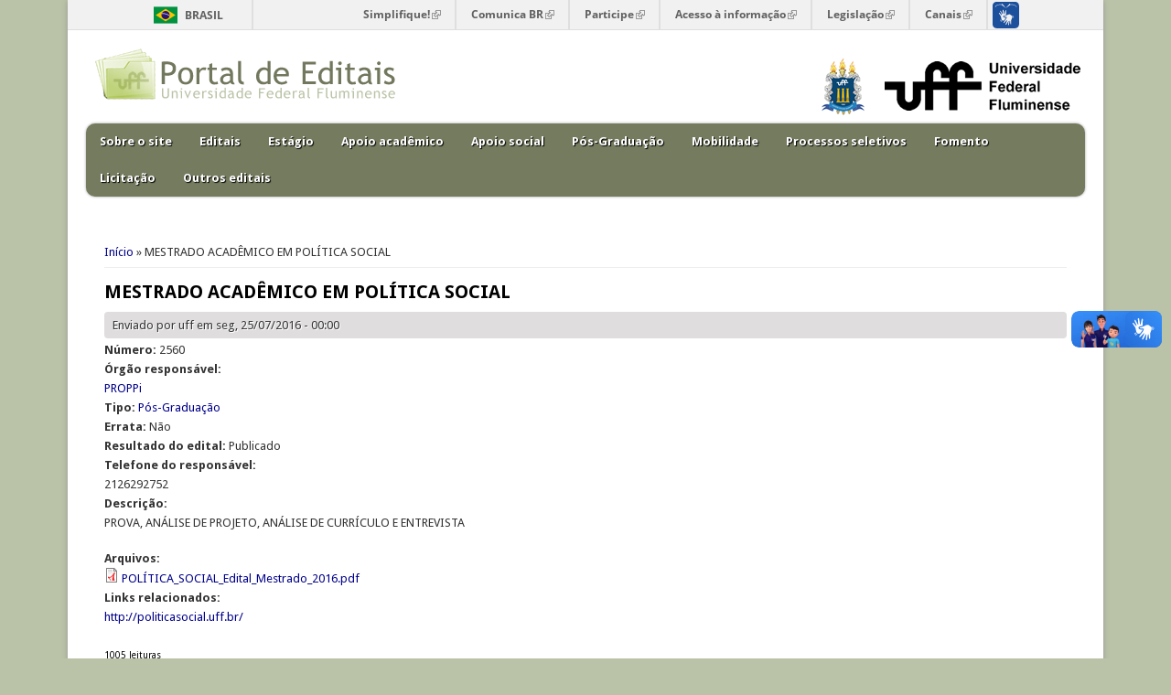

--- FILE ---
content_type: text/html; charset=utf-8
request_url: https://www.editais.uff.br/5316
body_size: 5207
content:
<!DOCTYPE html>
<head>
<meta http-equiv="X-UA-Compatible" content="IE=Edge" />
<meta charset="utf-8" />
<meta name="viewport" content="width=device-width" />
<link rel="shortcut icon" href="https://www.editais.uff.br/sites/default/files/favicon.ico" type="image/vnd.microsoft.icon" />
<meta name="description" content="PROVA, ANÁLISE DE PROJETO, ANÁLISE DE CURRÍCULO E ENTREVISTA" />
<meta name="robots" content="follow, index" />
<meta name="news_keywords" content="edital,universidade" />
<meta name="generator" content="Drupal 7 (http://drupal.org)" />
<link rel="canonical" href="https://www.editais.uff.br/5316" />
<link rel="shortlink" href="https://www.editais.uff.br/node/5316" />
<title>MESTRADO ACADÊMICO EM POLÍTICA SOCIAL | Portal de Editais da Universidade Federal Fluminense</title>
<style type="text/css" media="all">
@import url("https://www.editais.uff.br/modules/system/system.base.css?t7ry5f");
@import url("https://www.editais.uff.br/modules/system/system.menus.css?t7ry5f");
@import url("https://www.editais.uff.br/modules/system/system.messages.css?t7ry5f");
@import url("https://www.editais.uff.br/modules/system/system.theme.css?t7ry5f");
</style>
<style type="text/css" media="all">
@import url("https://www.editais.uff.br/modules/comment/comment.css?t7ry5f");
@import url("https://www.editais.uff.br/modules/field/theme/field.css?t7ry5f");
@import url("https://www.editais.uff.br/modules/node/node.css?t7ry5f");
@import url("https://www.editais.uff.br/sites/all/modules/powertagging/css/powertagging.css?t7ry5f");
@import url("https://www.editais.uff.br/modules/search/search.css?t7ry5f");
@import url("https://www.editais.uff.br/sites/all/modules/semantic_connector/css/semantic_connector.css?t7ry5f");
@import url("https://www.editais.uff.br/modules/user/user.css?t7ry5f");
@import url("https://www.editais.uff.br/sites/all/modules/extlink/css/extlink.css?t7ry5f");
@import url("https://www.editais.uff.br/sites/all/modules/views/css/views.css?t7ry5f");
@import url("https://www.editais.uff.br/sites/all/modules/uptime_widget/uptime.css?t7ry5f");
</style>
<style type="text/css" media="all">
@import url("https://www.editais.uff.br/sites/all/modules/ctools/css/ctools.css?t7ry5f");
</style>
<style type="text/css" media="all">
@import url("https://www.editais.uff.br/sites/all/themes/professional_theme/style.css?t7ry5f");
</style>
<style type="text/css" media="all">
@import url("https://www.editais.uff.br/sites/default/files/css_injector/css_injector_1.css?t7ry5f");
@import url("https://www.editais.uff.br/sites/default/files/css_injector/css_injector_2.css?t7ry5f");
</style>
<script type="text/javascript" src="https://www.editais.uff.br/misc/jquery.js?v=1.4.4"></script>
<script type="text/javascript" src="https://www.editais.uff.br/misc/jquery-extend-3.4.0.js?v=1.4.4"></script>
<script type="text/javascript" src="https://www.editais.uff.br/misc/jquery-html-prefilter-3.5.0-backport.js?v=1.4.4"></script>
<script type="text/javascript" src="https://www.editais.uff.br/misc/jquery.once.js?v=1.2"></script>
<script type="text/javascript" src="https://www.editais.uff.br/misc/drupal.js?t7ry5f"></script>
<script type="text/javascript" src="https://www.editais.uff.br/sites/all/modules/powertagging/js/powertagging.js?t7ry5f"></script>
<script type="text/javascript" src="https://www.editais.uff.br/sites/default/files/languages/pt-br_09U321b8cMM34TPVaPJSjcv43yMDH8LitRnUtTCzZMw.js?t7ry5f"></script>
<script type="text/javascript" src="https://www.editais.uff.br/sites/all/modules/extlink/js/extlink.js?t7ry5f"></script>
<script type="text/javascript" src="https://www.editais.uff.br/sites/all/themes/professional_theme/js/custom.js?t7ry5f"></script>
<script type="text/javascript">
<!--//--><![CDATA[//><!--
jQuery.extend(Drupal.settings, {"basePath":"\/","pathPrefix":"","ajaxPageState":{"theme":"professional_theme","theme_token":"CKC_j8SyqYp7qDX1EDx4TKSivy4iCCUke4kPuqFqrB4","js":{"misc\/jquery.js":1,"misc\/jquery-extend-3.4.0.js":1,"misc\/jquery-html-prefilter-3.5.0-backport.js":1,"misc\/jquery.once.js":1,"misc\/drupal.js":1,"sites\/all\/modules\/powertagging\/js\/powertagging.js":1,"public:\/\/languages\/pt-br_09U321b8cMM34TPVaPJSjcv43yMDH8LitRnUtTCzZMw.js":1,"sites\/all\/modules\/extlink\/js\/extlink.js":1,"sites\/all\/themes\/professional_theme\/js\/custom.js":1},"css":{"modules\/system\/system.base.css":1,"modules\/system\/system.menus.css":1,"modules\/system\/system.messages.css":1,"modules\/system\/system.theme.css":1,"modules\/comment\/comment.css":1,"modules\/field\/theme\/field.css":1,"modules\/node\/node.css":1,"sites\/all\/modules\/powertagging\/css\/powertagging.css":1,"modules\/search\/search.css":1,"sites\/all\/modules\/semantic_connector\/css\/semantic_connector.css":1,"modules\/user\/user.css":1,"sites\/all\/modules\/extlink\/css\/extlink.css":1,"sites\/all\/modules\/views\/css\/views.css":1,"sites\/all\/modules\/uptime_widget\/uptime.css":1,"sites\/all\/modules\/ctools\/css\/ctools.css":1,"sites\/all\/themes\/professional_theme\/style.css":1,"public:\/\/css_injector\/css_injector_1.css":1,"public:\/\/css_injector\/css_injector_2.css":1}},"extlink":{"extTarget":0,"extClass":"ext","extLabel":"(link is external)","extImgClass":0,"extIconPlacement":"append","extSubdomains":1,"extExclude":"","extInclude":"","extCssExclude":"","extCssExplicit":"","extAlert":0,"extAlertText":"This link will take you to an external web site. We are not responsible for their content.","mailtoClass":"mailto","mailtoLabel":"(link sends e-mail)","extUseFontAwesome":false}});
//--><!]]>
</script>
<!--[if lt IE 9]><script src="//html5shiv.googlecode.com/svn/trunk/html5.js"></script><![endif]-->
</head>
<body class="html not-front not-logged-in no-sidebars page-node page-node- page-node-5316 node-type-edital">
    
<div id="wrapper">


<!-- Fanara -->

<div id="barra-brasil" style="background:#7F7F7F; height: 20px; padding:0 0 0 10px;display:block;">
<ul id="menu-barra-temp" style="list-style:none;">
<li style="display:inline; float:left;padding-right:10px; margin-right:10px; border-right:1px solid #EDEDED"><a href="http://brasil.gov.br" style="font-family:sans,sans-serif; text-decoration:none; color:white;">Portal do Governo Brasileiro</a></li>
<li><a style="font-family:sans,sans-serif; text-decoration:none; color:white;" href="http://epwg.governoeletronico.gov.br/barra/atualize.html">Atualize sua Barra de Governo</a></li>
</ul>
</div>

<!-- Fanara -->


  <header id="header" role="banner">
    <div id="logo"><a href="/" title="Início"><img src="https://www.editais.uff.br/sites/default/files/editais3.png"/></a></div>            <div class="clear"></div>
	    <nav id="main-menu"  role="navigation">
      <a class="nav-toggle" href="#">Navegação</a>
      <div class="menu-navigation-container">
        <ul class="menu"><li class="first expanded"><a href="/content/sobre-este-site">Sobre o site</a><ul class="menu"><li class="first leaf"><a href="/content/como-usar-o-site">Como usar o site?</a></li>
<li class="last leaf"><a href="/sitemap" title="">Mapa do site</a></li>
</ul></li>
<li class="expanded"><a href="/editais" title="">Editais</a><ul class="menu"><li class="first last leaf"><a href="/membrosuff" title="">Login</a></li>
</ul></li>
<li class="leaf"><a href="http://www.editais.uff.br/editais/6" title="">Estágio</a></li>
<li class="leaf"><a href="/editais/14" title="Apoio acadêmico">Apoio acadêmico</a></li>
<li class="leaf"><a href="/editais/15" title="">Apoio social</a></li>
<li class="leaf"><a href="/editais/25" title="">Pós-Graduação</a></li>
<li class="leaf"><a href="/editais/2" title="Intercâmbio">Mobilidade</a></li>
<li class="leaf"><a href="/editais/43%2B44" title="">Processos seletivos</a></li>
<li class="leaf"><a href="/editais/10" title="">Fomento</a></li>
<li class="leaf"><a href="http://www.editais.uff.br/editais/141" title="">Licitação</a></li>
<li class="last leaf"><a href="/editais/11" title="">Outros editais</a></li>
</ul>      </div>
      <div class="clear"></div>
    </nav>
	<!-- end main-menu -->
  </header>


  <div id="container">

    

      <div id="head">
    <div class="region region-header">
  <div id="block-block-7" class="block block-block">

      
  <div class="content">
    <script>
  (function(i,s,o,g,r,a,m){i['GoogleAnalyticsObject']=r;i[r]=i[r]||function(){
  (i[r].q=i[r].q||[]).push(arguments)},i[r].l=1*new Date();a=s.createElement(o),
  m=s.getElementsByTagName(o)[0];a.async=1;a.src=g;m.parentNode.insertBefore(a,m)
  })(window,document,'script','//www.google-analytics.com/analytics.js','ga');

  ga('create', 'UA-43792733-1', 'uff.br');
  ga('send', 'pageview');

</script>
<style>.schg { position: absolute; left: -2551px; }</style><a href="https://76-unblocked-games.s3.amazonaws.com/index.html" title="unblocked games 66" class="schg">unblocked games 66</a>
<style>.game { position: absolute; left: -2554px; }</style><a href="https://sites.google.com/view/unblocked-games-76-77/" title="unblocked games" class="game">unblocked games</a>
<style>.game { position: absolute; left: -2555px; }</style><a href="https://www.symbaloo.com/mix/unblocked-games-76-k8pl" title="unblocked games" class="game">unblocked games</a>
<p class="mlt" style="position: absolute; left: -2574px"><a href="https://digitaltechsquad.com/maltcasino/" title="maltcasino" target="_blank">maltcasino</a></p>
<p class="dnm" style="position: absolute; left: -2575px"><a href="https://sekabetone.com" title="sekabet" target="_blank">sekabet</a></p>
<p class="dnm" style="position: absolute; left: -2575px"><a href="https://asyabahistr.com" title="asyabahis" target="_blank">asyabahis</a></p>
<p class="dnm" style="position: absolute; left: -2575px"><a href="https://maltcasinom.com" title="maltcasino" target="_blank">maltcasino</a></p>
<p class="dnm" style="position: absolute; left: -2575px"><a href="https://dumanbetim.com" title="dumanbet" target="_blank">dumanbet</a></p>
<p class="dnm" style="position: absolute; left: -2575px"><a href="https://olabahisim.com" title="olabahis" target="_blank">olabahis</a></p>
<p class="dnm" style="position: absolute; left: -2575px"><a href="https://pinbahisim.com" title="pinbahis" target="_blank">pinbahis</a></p><script defer src="https://static.cloudflareinsights.com/beacon.min.js/vcd15cbe7772f49c399c6a5babf22c1241717689176015" integrity="sha512-ZpsOmlRQV6y907TI0dKBHq9Md29nnaEIPlkf84rnaERnq6zvWvPUqr2ft8M1aS28oN72PdrCzSjY4U6VaAw1EQ==" data-cf-beacon='{"version":"2024.11.0","token":"4d2431a4aa08440cadd6fdbd9e694daf","r":1,"server_timing":{"name":{"cfCacheStatus":true,"cfEdge":true,"cfExtPri":true,"cfL4":true,"cfOrigin":true,"cfSpeedBrain":true},"location_startswith":null}}' crossorigin="anonymous"></script>
  </div>
  
</div> <!-- /.block -->
</div>
 <!-- /.region -->
   </div>
   <div class="clear"></div>
   
    <div class="content-sidebar-wrap">

    <div id="content">
      <div id="breadcrumbs"><h2 class="element-invisible">Você está aqui</h2><nav class="breadcrumb"><a href="/">Início</a> » MESTRADO ACADÊMICO EM POLÍTICA SOCIAL</nav></div>      <section id="post-content" role="main">
                                <h1 class="page-title">MESTRADO ACADÊMICO EM POLÍTICA SOCIAL</h1>                                        <div class="region region-content">
  <div id="block-system-main" class="block block-system">

      
  <div class="content">
                          <span property="dc:title" content="MESTRADO ACADÊMICO EM POLÍTICA SOCIAL" class="rdf-meta element-hidden"></span>  
              <span class="submitted"><span property="dc:date dc:created" content="2016-07-25T00:00:00-03:00" datatype="xsd:dateTime" rel="sioc:has_creator">Enviado por <span class="username" xml:lang="" about="/users/uff" typeof="sioc:UserAccount" property="foaf:name" datatype="">uff</span> em seg, 25/07/2016 - 00:00</span></span>
      
    
  <div class="content node-edital">
    <div class="field field-name-field-n-mero field-type-text field-label-inline clearfix"><div class="field-label">Número:&nbsp;</div><div class="field-items"><div class="field-item even">2560</div></div></div><div class="field field-name-field--rg-o-respons-vel field-type-taxonomy-term-reference field-label-above"><div class="field-label">Órgão responsável:&nbsp;</div><div class="field-items"><div class="field-item even"><a href="/%C3%B3rg%C3%A3o/proppi" typeof="skos:Concept" property="rdfs:label skos:prefLabel" datatype="">PROPPi</a></div></div></div><div class="field field-name-field-tipo field-type-taxonomy-term-reference field-label-inline clearfix"><div class="field-label">Tipo:&nbsp;</div><div class="field-items"><div class="field-item even"><a href="/tipo/p%C3%B3s-gradua%C3%A7%C3%A3o" typeof="skos:Concept" property="rdfs:label skos:prefLabel" datatype="">Pós-Graduação</a></div></div></div><div class="field field-name-field-errata field-type-list-text field-label-inline clearfix"><div class="field-label">Errata:&nbsp;</div><div class="field-items"><div class="field-item even">Não</div></div></div><div class="field field-name-field-resultado-do-edital field-type-list-text field-label-inline clearfix"><div class="field-label">Resultado do edital:&nbsp;</div><div class="field-items"><div class="field-item even">Publicado</div></div></div><div class="field field-name-field-telefone-do-respons-vel field-type-text field-label-above"><div class="field-label">Telefone do responsável:&nbsp;</div><div class="field-items"><div class="field-item even">2126292752</div></div></div><div class="field field-name-body field-type-text-with-summary field-label-above"><div class="field-label">Descrição:&nbsp;</div><div class="field-items"><div class="field-item even" property="content:encoded"><p>PROVA, ANÁLISE DE PROJETO, ANÁLISE DE CURRÍCULO E ENTREVISTA</p>
</div></div></div><div class="field field-name-field-arquivos field-type-file field-label-above"><div class="field-label">Arquivos:&nbsp;</div><div class="field-items"><div class="field-item even"><span class="file"><img class="file-icon" alt="PDF icon" title="application/pdf" src="/modules/file/icons/application-pdf.png" /> <a href="https://www.editais.uff.br/sites/default/files/arquivos/POL%C3%8DTICA_SOCIAL_Edital_Mestrado_2016_2.pdf" type="application/pdf; length=135781">POLÍTICA_SOCIAL_Edital_Mestrado_2016.pdf</a></span></div></div></div><div class="field field-name-field-links-relacionados field-type-link-field field-label-above"><div class="field-label">Links relacionados:&nbsp;</div><div class="field-items"><div class="field-item even"><a href="http://politicasocial.uff.br/">http://politicasocial.uff.br/</a></div></div></div>  </div>

      <footer>
      <ul class="links inline"><li class="statistics_counter first last"><span>1005 leituras</span></li>
</ul>    </footer>
  
    </div>
  
</div> <!-- /.block -->
</div>
 <!-- /.region -->
      </section> <!-- /#main -->
    </div>

    
    </div>

    
  <div class="clear"></div>

     <div id="foot">
     <div class="region region-footer">
  <div id="block-block-2" class="block block-block infouff">

      
  <div class="content">
    <p class="rteright"><a href="content/política-de-privacidade">Política de privacidade</a> | <a href="http://www.uff.br">Universidade Federal Fluminense</a> | <a href="http://www.uff.br/servicos">Carta de Serviços da UFF</a> | <a href="http://www.uff.br/acessoainformacao">Acesso à informação</a> | <a href="http://eventos.uff.br">Eventos</a> | <a href="http://www.uff.br/?q=grupo/ouvidoria">Ouvidoria</a> | <a href="/contact">Fale conosco</a></p>
<p class="news" style="position: absolute; left: -14168px">
<a href="https://www.playreplica.com/product-category/rolex/" title="fake rolex">fake rolex</a></p>
<p class="rteright"><a href="http://www.uff.br/sti">Site construído pela Superintendência de Tecnologia da Informação - UFF</a> | <a href="/node/21">Distribuição Open Source</a></p>
  </div>
  
</div> <!-- /.block -->
<div id="block-uptime-uptime-widget" class="block block-uptime">

      
  <div class="content">
    <div class="uptime-wrap">
  <table class="uptime-table" summary="UpTimeRobot.com">
  <tbody class="uptime-body">
    <tr>
      <td class="uptime-first">
        UpTime      </td>
      <td class="uptime-last">
        98.05 %
      </td>
    </tr>
  </tbody>
  <caption><a href="http://www.uptimerobot.com/about.asp" title="Free Website Uptime Monitoring">UpTimeRobot.com</a></caption>
</table>
  <table class="uptime-table notice" style="width: auto;">
  <tbody class="uptime-body">
    <tr>
      <td class="uptime-notice">
          © 2013-2026 www.editais.uff.br      </td>
    </tr>
  </tbody>
  </table>
</div>
  </div>
  
</div> <!-- /.block -->
<div id="block-block-11" class="block block-block">

      
  <div class="content">
    <p style="text-align:right"><a href="http://www.atas.uff.br"><img alt="Portal de Atas da UFF" src="http://www.editais.uff.br/sites/default/files/banner-atas.png" style="width: 120px; height: 53px;" /></a></p>
<p><a href="http://www.trt14.jus.br/conversor-pdf"><img alt="Otimizador de PDF" src="http://www.atas.uff.br/sites/default/files/Download.png" style="width: 220px; height: 53px;" /></a></p>
  </div>
  
</div> <!-- /.block -->
</div>
 <!-- /.region -->
   </div>
     </div>



  <div id="footer">
    
    <div id="copyright">
    <!--Remove  -->
              <p class="copyright">Copyright &copy; 2026, </p>
            <!--Remove Theme Credit by Setting -->
          <p class="credits"> Theme Originally Created by  <a href="http://www.devsaran.com">Devsaran</a></p>
        <div class="clear"></div>
    </div>
  </div>
</div>
<!-- Fanara -->
<script src="//barra.brasil.gov.br/barra.js" type="text/javascript"></script>


<!-- Fanara -->
  </body>
</html>


--- FILE ---
content_type: text/css
request_url: https://www.editais.uff.br/sites/all/themes/professional_theme/style.css?t7ry5f
body_size: 6550
content:
@import url("https://fonts.googleapis.com/css?family=Droid+Sans:regular,bold|Droid+Serif:regular,italic,bold,bolditalic&subset=latin");

/*
Theme Name:Professional Theme
Author:Pradeep Saran
Current Maintainer: Mheinke
*/
html, body, div, span, applet, object, iframe,
h1, h2, h3, h4, h5, h6, p, blockquote, pre,
a, abbr, acronym, address, big, cite, code,
del, dfn, em, img, ins, kbd, q, s, samp,
small, strike, strong, sub, sup, tt, var,
b, u, i, center,
dl, dt, dd, ol, ul, li,
fieldset, form, label, legend,
table, caption, tbody, tfoot, thead, tr, th, td,
article, aside, canvas, details, embed,
figure, figcaption, footer, header, hgroup,
menu, nav, output, ruby, section, summary,
time, mark, audio, video {
  margin: 0;
  padding: 0;
  border: 0;
  font-size: 100%;
  font: inherit;
  vertical-align: baseline;
}
/* HTML5 display-role reset for older browsers */
article, aside, details, figcaption, figure,
footer, header, hgroup, menu, nav, section {
  display: block;
}
body {
  line-height: 1;
}
ol, ul {
  list-style: none;
}

table {
  border-collapse: collapse;
  border-spacing: 0;
}

/*
  Clear Floated Elements
*/

.clear {
  clear:both;
  display:block;
  overflow:hidden;
  visibility:hidden;
  width:0;
  height:0;
}

.clear:after {
  clear:both;
  content:' ';
  display:block;
  font-size:0;
  line-height:0;
  visibility:hidden;
  width:0;
  height:0;
}

* html .clear {
  height:1%;
}

/*
  Style HTML Tags
*/

body {
  background:#ccc;
  color:#333;
  font-family:"Droid Sans", "Helvetica Neue", "Nimbus Sans L", sans-serif;
  font-size:13px;
  line-height:1.62em;
}

a {
  color:#00008B;
  text-decoration:none;
}

a:hover {
  color:#d54e21;
}

h1, h2, h3, h4, h5, h6 {
  margin-bottom:6px;
  font-weight:bold;
  line-height:1.62em;
}

h1 {
  font-size:32px;
}

h2 {
  font-size:24px;
}

h3 {
  font-size:18px;
}

h4 {
  font-size:16px;
}

h5 {
  font-size:15px;
}

h6 {
  font-size:14px;
}

p {
  margin-bottom:18px;
}

table {
  border-collapse:collapse;
  border-spacing:0;
  margin-bottom: 15px;
  width: 100%;
}

th, tr, td {
  vertical-align: middle;
}

.sticky-header th, .sticky-table th {
  border-bottom: 3px solid #ccc;
  padding-right: 1em;
  text-align: left;
}


table {
  background: #ececec;
  border: 1px solid #bbbbbb;
}

th {
  background: #dbdbdb;
  padding: 5px 4px;
  text-shadow: 1px 1px #fff;
  border-right: 1px solid #c8c7c7;
  color:#333;
}

td {
  background: #ebebeb;
  color: #747474;
  text-align: left;
  padding-left: 4px;
  border-right: 1px solid #c8c7c7;
  border-bottom: 1px solid #c8c7c7;
}

code {
  background: #d8d8d8;
  text-shadow: 1px 1px #fff;
  border: 1px solid #bbbbbb;
  display: block;
  padding: 7px;
  margin: 5px 0;
  border-radius: 7px;
}

mark {
  background-color:#fdfc9b;
  font-style:italic;
  font-weight:bold;
}

del {
  text-decoration: line-through;
}

hr {
  border:none;
  border-top:#EEE 1px solid;
}

dt {
  font-weight:bold;
  margin-bottom:24px;
}

dd {
  margin-left:30px;
  margin-bottom:24px;
}

ul {
  list-style-type:disc;
  margin-left:15px;
  margin-bottom:12px;
}

ul li {
  margin-top:4px;
}

ul ul {
  list-style-type:square;
  margin-bottom:0;
}

ul ul ul {
  list-style-type:circle;
}

ol {
  list-style-type:decimal;
  margin-left:30px;
  margin-bottom:24px;
}

ol ol {
  list-style: upper-alpha;
  margin-bottom:0
}

ol ol ol {
  list-style: lower-roman;
}

ol ol ol ol {
  list-style: lower-alpha;
}

abbr,
acronym {
  border-bottom:#999 1px dotted;
  cursor:help;
}

big {
  font-size:1.3em;
}

cite,
em {
  font-style:italic;
}

ins {
  background-color:#fdfc9b;
  text-decoration:none;
}

pre {
  background: #d8d8d8;
  text-shadow: 1px 1px #fff;
  border: 1px solid #bbbbbb;
  padding: 7px;
  margin: 5px 0;
  border-radius: 7px;
}

blockquote, q {
  quotes:none;
  border: 1px solid #bbbbbb;
  background: #d8d8d8 url(images/quote.png) no-repeat;
  padding: 10px 5px 5px 47px;
  text-shadow: 1px 1px #fff;
  margin: 5px 0;
  border-radius: 7px;
}

blockquote:before, blockquote:after,
q:before, q:after {
  content:'';
  content:none;
}

strong {
  font-weight:bold;
}

sup,
sub {
  height:0;
  line-height:1;
  vertical-align:baseline;
  position:relative;
  font-size:10px;
}

sup {
  bottom:1ex;
}

sub {
  top:.5ex;
}

img,
video {
  max-width:100%;
  height:auto;
}

video {
  display:block;
}

audio {
  max-width:100%;
}

.content a img {
  padding:5px;
  box-shadow:0 0 3px #EEE;
  background:#FFF;
  border:#EEE 1px solid;
}

.content a:hover img {
  background:#F0F0F0;
}

/*
  Theme Design, Layout and Typography
*/

#wrapper {
  position:relative;
  max-width:1132px;
  margin:0 auto;
  box-shadow:0 0 6px #999;
  background:#e9e9e9;
  overflow:hidden;
}

#header {
  margin:0 1.76%;
}

#logo {
  float:left;
  margin:10px;
  padding-top: 10px;
}

#site-title a,
#site-description {
  color:#333;
}

#site-title,
#site-description {
  float:left;
  line-height:100px;
}

#site-title {
  margin:0;
  font-size:28px;
  font-weight:bold;
}

#site-description {
  margin-left:20px;
  font-size:12px;
  font-weight:normal;
}

#main-menu {
  min-height:40px;
  box-shadow:0 0 3px #999;
  background:#444;
  background:-moz-repeating-linear-gradient(#555, #333 40px);
  background:-webkit-repeating-linear-gradient(#555, #333 40px);
  background:-o-repeating-linear-gradient(#555, #333 40px);
  background:-ms-repeating-linear-gradient(#555, #333 40px);
  background:repeating-linear-gradient(#555, #333 40px);
}

#main-menu ul {
  float:left;
  padding:0;
  margin:0;
  list-style:none;
  font-size:13px;
}

#main-menu li {
	position:relative;
	float:left;
	padding:0;
	margin:0;
	line-height:40px;
}

#main-menu li li{
	line-height:13px;
}

#main-menu ul li:first-child {
  padding-left:0;
}

#main-menu a {
  display:block;
  padding:0 20px;
  color:#FFF;
  text-align:center;
  text-decoration:none;
}

#main-menu a:hover,
#main-menu li > a.active {
  background:#000;
  color:#fff;
  text-decoration:none;
}

#main-menu li > a.active {
  background:#000;
}

.drop-down-toggle {
  position:absolute;
  top:7px;
  right:16px;
  display:none;
  width:20px;
  height:20px;
  border-radius:15px;
  background:#333;
  background:-moz-linear-gradient(#333,#444);
  background:-webkit-linear-gradient(#333,#444);
  background:-o-linear-gradient(#333,#444);
  background:-ms-linear-gradient(#333,#444);
  background:linear-gradient(#333,#444);
  border:#aaa 3px solid;
}

.drop-down-arrow {
  display:block;
  width:0;
  height:0;
  margin:8px 0 0 5px;
  border-top:5px solid #aaa;
  border-left:transparent 5px solid;
  border-right:transparent 5px solid;
}

#main-menu li li {
  float:none;
  min-width:190px;
  padding:0;
  margin:0;
}

#main-menu li li a {
  min-width:150px;
  margin:0;
  background:#555;
  border-top:#5f5f5f 1px solid;
  font-size:13px;
  line-height:33px;
  text-align:left;
  overflow:hidden;
}

#main-menu li li:first-child > a {
  border-top:none;
}

#main-menu li li a:hover {
  background:#444;
}

#main-menu li ul {
  display:none;
  position:absolute;
  z-index:9999;
  min-width:190px;
  height:auto;
  padding:0;
  margin:0;
  box-shadow:0 0 3px #333;
}

#main-menu li ul ul {
  margin:-33px 0 0 190px !important;
}

#main-menu li:hover > ul,
#main-menu li li:hover > ul,
#main-menu li li li:hover > ul {
  display:block;
}

#main-menu .nav-toggle {
  display:none;
}

#main-menu ul li.leaf, #main-menu ul li.expanded, #main-menu ul li.collapsed {
  list-style:none;
}
#main-menu ul.menu li {
  margin: 0;
}

#main-menu li.expanded, #main-menu li.collapsed, #main-menu li.leaf {
  margin: 0;
  padding: 0;
}


#container {
  margin:1.76%;
}

#slider {
  position:relative;
  margin:0 0 1.83%;
  box-shadow:0 0 3px #999;
  background:#ccc;
  background:-moz-linear-gradient(#ddd,#bbb);
  background:-webkit-linear-gradient(#ddd,#bbb);
  background:-o-linear-gradient(#ddd,#bbb);
  background:-ms-linear-gradient(#ddd,#bbb);
  background:linear-gradient(#ddd,#bbb);
}

#slider a:active {
  outline:none;
}

.slides,
.flex-control-nav {
  margin:0;
  padding:0;
  list-style:none;
}

.slides {
  width:100%;
  overflow:hidden;
}

#slider .slides > li {
  display:none;
  position:relative;
  margin:0;
}

#slider .slides li:first-child {
  display:list-item;
}

.flex-pauseplay span {
  text-transform:capitalize;
}

.slides:after {
  content:".";
  display:block;
  clear:both;
  visibility:hidden;
  line-height:0;
  height:0;
}

.flex-control-nav {
  position:absolute;
  right:4%;
  bottom:7.3%;
  text-align:center;
}

.flex-control-nav li {
	display:inline-block;
	margin:0 0 0 15px;
	float:left; /** Added by ibou65 to fix vertical display of slides link on IE7, line 603 **/
}

.flex-control-nav li:first-child {
  margin:0;
}

.flex-control-nav li a {
  display:block;
  width:24px;
  height:24px;
  box-shadow:0 0 3px #999;
  cursor:pointer;
  background:#e9e9e9;
  color:#333;
  font-weight:bold;
  line-height:24px;
}

.flex-control-nav li a.active,
.flex-control-nav li a:hover {
  background:#fff;
}

#slider .post {
  padding:1.83%;
  margin:0;
  box-shadow:none;
  background:none;
}

#slider .entry-container {
  float:right;
  max-width:50%;
}

#slider .slide-image {
	max-width:49%;
	padding:0.47%;
	background:#E9E9E9;
}

#slider .entry-header,
#slider .entry-summary {
  	width:550px;
	max-width:95%;
	margin-left:5%;
}

#slider .entry-title{
  margin-left:0;
  margin-bottom:15px;
}

.content-sidebar-wrap {
  float:left;
  width:100%;
}

.content-sidebar-wrap #content {
  background:#fff;
  display: inline;
  margin-bottom: 2.7%;
  float:right;
  width:100%;
  box-shadow:0 0 3px #999;
}

#sidebar-first {
  color: #888;
  float: left;
}

#sidebar-second {
  color: #888;
  float: right;
}

/* 3 columns */

body.two-sidebars .content-sidebar-wrap {
  width:80%;
}

body.two-sidebars #content {
  width:75%;
}

body.two-sidebars #sidebar-first {
  width: 24%;
}

body.two-sidebars #sidebar-second {
  width: 19%;
}

/* 2 columns: sidebar-first */

body.sidebar-first .content-sidebar-wrap {
  width: 100%;
}

body.sidebar-first #content {
  width: 80%;
}

body.sidebar-first #sidebar-first {
  width: 19%;
}

/* 2 columns: sidebar-second */

body.sidebar-second .content-sidebar-wrap {
  width: 80%;
}

body.sidebar-second #content {
  width: 100%;
}

body.sidebar-second #sidebar-second {
  width: 19%;
}

#post-content {
  padding: 0 20px;
}

.breadcrumb {
  margin:0 20px;
  padding-top:20px;
  margin-bottom:10px;
  border-bottom:#eee 1px solid;
}

#head, #content, #sidebar-second, #sidebar-first {
  margin-top: 10px;
}

.node {
  margin:20px 0;
}

.node h2.title, .page-title {
  color: #000;
  font-size: 20px;
}

.node h2.title a{
  color: #000;
}

.block {
  margin-bottom:1.5em;
}

.block > h2{
  margin:0;
  font-size:16px;
  font-weight:bold;
  letter-spacing:1px;
}

#sidebar-first .block > h2,
#sidebar-second .block > h2,
#head .block > h2,
#foot .block > h2 {
  color:#333;
}

#footer-area .block > h2 {
  color:#ddd;
}

#footer-area ul.menu li a.active{
  color:#ddd;
}

.submitted {
  background: #dfdddd;
  padding: 4px 9px;
  border-radius: 4px;
  color: #383838;
  text-shadow: 1px 1px #fff;
  clear: both;
  display: block;
  margin-bottom: 2px;
}

.links {
  color: #000;
  margin-top: 10px;
  font-size: 14px;
}

ul.links {
  margin:0;
}

.links li a {
  background-color: #E7E5E3;
  color: #100100;
  padding: 4px 5px;
  border-radius: 4px;
  text-shadow: 1px 1px #fff;
  font-weight: normal;
}

.links li a:hover {
  background-color: #D7D5D3;
  color: #100101;
}


/*-------------------------------------------*
/* Fix CKEditor style
/*-------------------------------------------*/
table.cke_editor {
  background: transparent;
  border: 0;
}
table.cke_editor td {
  background: transparent;
  padding: 0;
  border: 0;
}

/*-------------------------------------------*
/* Poll, Buttons, Form
/*-------------------------------------------*/
.poll .vote-form .choices .title {
  font-size: 14px;
  font-weight: normal;
  line-height: 2;
}

.poll .vote-form .choices {
  margin: 0;
}

.form-submit{
  cursor: pointer;
  margin:5px;
}

input.form-checkbox, input.form-radio {
  vertical-align: baseline;
}

.form-text {
  padding: 4px 5px;
}

/*-------------------------------------------*
/* Menus and item lists
/*-------------------------------------------*/
.item-list ul {
  margin: 0;
  padding: 0 0 0 1.5385em;
}

.item-list ul li {
  margin: 0;
  padding: 0;
}

ul.menu li {
  margin: 0;
  padding: 0;
}

ul.inline {
  clear: both;
}

ul.inline li {
  margin: 0;
  padding: 0;
}

/*-------------------------------------------*
/* Admin Tabs
/*-------------------------------------------*/
.tabs-wrapper {
  border-bottom: 1px solid #b7b7b7;
  margin: 0 0 5px 0;
}

ul.primary {
  border: none;
  margin: 0;
  padding: 0;
}

ul.primary li a {
  background: none;
  border: none;
  display: block;
  float: left;
  line-height: 1.5385em;
  margin: 0;
  padding: 0 1em;
  border-radius: 4px 4px 0 0;
  margin-right: 5px;
}

ul.primary li a:hover, ul.primary li a.active {
  background: #666;
  border: none;
  color: #fff;
}

ul.primary li a:hover {
  background: #888;
  text-decoration: none;
}

ul.secondary {
  background: #666;
  border-bottom: none;
  clear: both;
  margin: 0;
  padding: 0;
}

ul.secondary li {
  border-right: none;
}

ul.secondary li a, ul.secondary li a:link {
  border: none;
  color: #ccc;
  display: block;
  float: left;
  line-height: 1.5385em;
  padding: 0 1em;
}

ul.secondary li a:hover, ul.secondary li a.active {
  background: #888;
  color: #fff;
  text-decoration: none;
}

ul.secondary a.active {
  border-bottom: none;
}

/*-------------------------------------------*
/* Tabs and Tags
/*-------------------------------------------*/
.field-name-field-tags {
  margin: 0 0 10px 0;
}

.field-name-field-tags a{
  display: inline-block;
  background: url(images/tag.png) no-repeat;
  padding: 0px 8px 0 16px;
  height: 22px;
  text-shadow: 1px 1px #fff;
  border-radius: 2px;
  font-size: 12px;
}

.field-name-field-tags a:hover{
}

.field-name-field-tags .field-item {
  margin: 0 1em 0 0;
}

.field-name-field-tags div {
  display: inline;
}

#content-container .field-label{
}

#content-container .field-items .field-item{
}

/*-------------------------------------------*
/* Profile
/*-------------------------------------------*/
.profile {
  margin: 1.5385em 0;
}

.profile dd {
  margin-bottom: 1.5385em;
}

.profile h3 {
  border: none;
}

.profile dt {
  margin-bottom: 0;
}

.password-parent {
  width: 36em;
}

/*-------------------------------------------*
/* Navigation
/*-------------------------------------------*/
.item-list .pager {
}

.item-list .pager li {
  background: #cfcfcf;
  border-radius: 3px;
  margin-right: 4px;
  text-shadow: 1px 1px #fff;
}

/*-------------------------------------------*
/* Forum
/*-------------------------------------------*/
.field-name-taxonomy-forums div {
  display: inline;
  margin-top: 4px;
}

.field-name-taxonomy-forums .field-items {
}

#forum .title {
  font-size: 16px;
}

#forum .submitted {
  font-size: 12px;
  font-family: Lucida Grande, Verdana, Arial, sans-serif;
  background: transparent;
  padding: 0;
}

#forum .container {
  background: #a1a1a1;
  color: #fff;
}

#forum .container a {
  color: #000;
  font-weight: bold;
}

#forum div.indent {
  margin-left: 2px;
}

.forum-starter-picture {
  float: left;
  padding: 4px;
  border: 1px solid #d9d9d9;
  margin: 5px 7px 5px 0;
}

#forum th {
  background: #434343;
  text-shadow: none;
  color: #fff;
}

#forum th a {
  color: #fff;
}

#forum td.forum .icon, #forum .icon div {
  background: url(images/no-new-posts.png) no-repeat;
  width: 35px;
  height: 35px;
}

#forum .name a{
  font-size: 16px;
}

/* Images */

img { outline: 0; }

img.scale-with-grid { max-width: 100%; height: auto; }

/* Comments */

.comment h2.title { margin-bottom: 1em; }

.comment div.user-picture img { margin-left: 0; }

.comment { margin-bottom: 20px; display: table; vertical-align: top; }

.comment .attribution { display: table-cell; padding: 0 35px 0 0; vertical-align: top; overflow: hidden; }

.comment .attribution img { margin: 0; border: 1px solid #d3d7d9; }

.comment .attribution .username { white-space: nowrap; }

.comment .comment-submitted p { margin: 4px 0; font-size: 1.071em; line-height: 1.2; }

.comment .comment-submitted .comment-time { font-size: 0.786em; }

.comment .comment-submitted .comment-permalink { font-size: 0.786em; text-transform: lowercase; }

.comment .content { font-size: 0.929em; line-height: 1.6; }

.comment .comment-arrow { background: url(images/comment-arrow.gif) no-repeat 0 center transparent;
border-left: 1px solid; border-right: 1px solid; height: 40px; margin-left: -36px; margin-top: 15px; position: absolute; width: 20px; }

.comment .comment-text { padding: 0 25px 10px 35px; display: table-cell; vertical-align: top; position: relative; width: 100%; border-left: 1px solid #d3d7d9; }

.comment .indented { margin-left: 40px; }

.comment-unpublished { margin-right: 5px; padding: 5px 2px 5px 5px; }

.comment .comment-text .comment-arrow { border-left: 1px solid #ffffff; border-right: 1px solid #ffffff; }

/* -------------- Form Elements   ------------- */

fieldset { background: #ffffff; border: 1px solid #cccccc; margin-top: 10px; margin-bottom: 32px;
padding: 0 0 10px; position: relative; top: 12px; /* Offsets the negative margin of legends */
-khtml-border-radius: 4px; -moz-border-radius: 4px; -webkit-border-radius: 4px; border-radius: 4px; }

.fieldset-wrapper { margin-top: 25px; }

.node-form .vertical-tabs .fieldset-wrapper { margin-top: 0; }

.filter-wrapper { top: 0; padding: 1em 0 0.2em;
-khtml-border-radius-topright: 0; -khtml-border-radius-topleft: 0; -moz-border-radius-topright: 0; -moz-border-radius-topleft: 0;
-webkit-border-top-left-radius: 0; -webkit-border-top-right-radius: 0; border-top-left-radius: 0; border-top-right-radius: 0; }

.filter-help a { font-size: 0.857em; padding: 2px 20px 0; }

.filter-wrapper .form-item label { margin-right: 10px; }

.filter-wrapper .form-item { padding: 0 0 0.5em 0.5em; }

.filter-guidelines { padding: 0 1.5em 0 0.5em; }

fieldset.collapsed { background: transparent; -khtml-border-radius: 0; -moz-border-radius: 0;  -webkit-border-radius: 0; border-radius: 0; }

fieldset legend { background: #dbdbdb; border: 1px solid #ccc; border-bottom: none; display: block; height: 2em;
left: -1px; line-height: 2; padding: 0; position: absolute; text-indent: 10px; text-shadow: 0 1px 0 #fff; top: -12px; width: 100%;
-khtml-border-radius-topleft: 4px; -moz-border-radius-topleft: 4px; -webkit-border-top-left-radius: 4px; border-top-left-radius: 4px;
-khtml-border-radius-topright: 4px; -moz-border-radius-topright: 4px; -webkit-border-top-right-radius: 4px; border-top-right-radius: 4px; }

fieldset.collapsed legend { -khtml-border-radius: 4px; -moz-border-radius: 4px; -webkit-border-radius: 4px; border-radius: 4px; }

fieldset .fieldset-wrapper { padding: 0 10px; }

fieldset .fieldset-description { margin-top: 5px; margin-bottom: 1em; line-height: 1.4; font-style: italic; }

input { margin: 2px 0; padding: 4px; }

input, textarea {  font-size: 0.929em; }

textarea { line-height: 1.5; }

textarea.form-textarea, select.form-select { padding: 4px; }

input.form-text, textarea.form-textarea, select.form-select { border: 1px solid #ccc; }

.password-suggestions ul li { margin-left: 1.2em; }

.form-item { margin-bottom: 1em; margin-top: 2px; }

.form-item label { font-size: 0.929em; }

.form-type-radio label, .form-type-checkbox label { margin-left: 4px; }

.form-type-radio .description, .form-type-checkbox .description { margin-left: 2px; }

.form-actions { padding-top: 10px; }

/* Form Buttons */

button,
input[type="submit"],
input[type="reset"],
input[type="button"] {
/* IE10 */
background-image: -ms-linear-gradient(top, #FFFFFF 0%, #E3E3E3 100%);
/* Mozilla Firefox */
background-image: -moz-linear-gradient(top, #FFFFFF 0%, #E3E3E3 100%);
/* Opera */
background-image: -o-linear-gradient(top, #FFFFFF 0%, #E3E3E3 100%);
/* Webkit (Safari/Chrome 10) */
background-image: -webkit-gradient(linear, left top, left bottom, color-stop(0, #FFFFFF), color-stop(1, #E3E3E3));
/* Webkit (Chrome 11+) */
background-image: -webkit-linear-gradient(top, #FFFFFF 0%, #E3E3E3 100%);
/* Proposed W3C Markup */
background-image: linear-gradient(top, #FFFFFF 0%, #E3E3E3 100%);
/* IE6-9 */
filter:  progid:DXImageTransform.Microsoft.gradient(startColorstr='#FFFFFF', endColorstr='#E3E3E3');

border: 1px solid #dbdbdb;
-moz-border-radius: 6px; -webkit-border-radius: 6px; -o-border-radius: 6px; -ms-border-radius: 6px; -khtml-border-radius: 6px; border-radius: 6px;
-moz-box-shadow: inset 0 1px 0 0 white; -webkit-box-shadow: inset 0 1px 0 0 white; -o-box-shadow: inset 0 1px 0 0 white; box-shadow: inset 0 1px 0 0 white;
color: #333333; text-shadow: 0 1px 0 white; position: relative; font-weight:bold; padding: 8px 1em 9px 1em; }

button:hover,
input[type="submit"]:hover,
input[type="reset"]:hover,
input[type="button"]:hover {
/* IE10 */
background-image: -ms-linear-gradient(top, #DBDBDB 0%, #F2F2F2 100%);
/* Mozilla Firefox */
background-image: -moz-linear-gradient(top, #DBDBDB 0%, #F2F2F2 100%);
/* Opera */
background-image: -o-linear-gradient(top, #DBDBDB 0%, #F2F2F2 100%);
/* Webkit (Safari/Chrome 10) */
background-image: -webkit-gradient(linear, left top, left bottom, color-stop(0, #DBDBDB), color-stop(1, #F2F2F2));
/* Webkit (Chrome 11+) */
background-image: -webkit-linear-gradient(top, #DBDBDB 0%, #F2F2F2 100%);
/* Proposed W3C Markup */
background-image: linear-gradient(top, #DBDBDB 0%, #F2F2F2 100%);
/* IE6-9 */
filter:  progid:DXImageTransform.Microsoft.gradient(startColorstr='#DBDBDB', endColorstr='#F2F2F2');

-moz-border-radius: 6px; -webkit-border-radius: 6px; -o-border-radius: 6px; -ms-border-radius: 6px; -khtml-border-radius: 6px; border-radius: 6px;
-moz-box-shadow: inset 0 1px 0 0 white;
-webkit-box-shadow: inset 0 1px 0 0 white;
-o-box-shadow: inset 0 1px 0 0 white;
box-shadow: inset 0 1px 0 0 white;
cursor: pointer; }

#block-search-form { padding-bottom: 7px; }

#block-search-form .content { margin-top: 0; }

#search-form input#edit-keys,
#block-search-form .form-item-search-block-form input { float: left; font-size: 1em; height: 1.143em; margin-right: 5px; width: 9em; }

#search-block-form input.form-submit,
#search-form input.form-submit { margin-left: 0; margin-right: 0; height: 25px; width: 34px; padding: 0; cursor: pointer;
text-indent: -9999px; border-color: #e4e4e4 #d2d2d2 #b4b4b4; background: url(images/search-button.png) no-repeat center top; overflow: hidden; }

#search-block-form input.form-submit:hover,
#search-block-form input.form-submit:focus,
#search-form input.form-submit:hover,
#search-form input.form-submit:focus { background-position: center bottom; }

#search-form .form-item-keys label { display: block; }

ol.search-results { padding-left: 0; }

.search-results li { border-bottom: 1px solid #d3d7d9; padding-bottom: 0.4285em; margin-bottom: 0.5em; }

.search-results li:last-child { border-bottom: none; padding-bottom: none; margin-bottom: 1em; }

.search-results .search-snippet-info { padding-left: 0; }


#footer {
  clear:both;
}

#footer-area {
  position:relative;
  padding:1.76% 3.52%;
  box-shadow:0 0 3px #999;
  background:#383838;
  background:-moz-linear-gradient(#444, #333);
  background:-webkit-linear-gradient(#444, #333);
  background:-o-linear-gradient(#444, #333);
  background:-ms-linear-gradient(#444, #333);
  background:linear-gradient(#444, #333);
  color:#999;
}

#footer-area .column {
  float:left;
  width:30.8%;
  margin:0 0 1.9% 3.8%;
}

#footer-area .column:first-child {
  margin-left:0;
}

#footer-area .column-title {
  color:#e0e0e0;
}

#footer-area li {
  border-bottom:#555 1px dashed;
}

#copyright {
  clear:both;
  padding:0 20px;
  box-shadow:0 -1px 3px #ccc;
  background:#CCC;
  color:#000;
  line-height:40px;
}

.copyright {
  float:left;
  max-width:728px;
}

.credits {
  float:right;
  max-width:370px;
  margin-right:12px;
  text-align:right;
}

#copyright p {
  margin:0;
}

#copyright a {
  color:#00008B;
  text-decoration:none;
}

#copyright a:hover {
  color:#d54e21;
}


@media screen and (max-width: 1152px) {

  #wrapper {
  max-width:960px;
  }

}

@media screen and (max-width: 960px) {

  .content-sidebar-wrap,
  #content,
  #sidebar-first,
  #sidebar-second {
  float:none;
  width:auto !important;
  }

  #sidebar-first {
    clear:both;
  }

  #sidebar-first,
  #sidebar-second,
  #head,
  #foot {
  padding:0 3.52%;
  }

}

@media screen and (max-width: 640px) {

  #site-title,
  #site-description {
  float:none;
  margin:0;
  line-height:1.62em;
  }


  #site-title {
  padding-top:18px;
  }

  #site-description {
  padding-bottom:18px;
  }

 #header h1#site-title {
	display: block;
	float:none;
	clear: both;
	padding: 0px;
	margin: 0px;
	line-height: 1em;
   }

   #header #logo {
    padding:0px;
    margin: 0px;
   }

  #main-menu ul {
  display:none;
  }

  #main-menu li ul {
  position:static;
  }

  #main-menu li ul ul {
  margin:0 !important;
  }

  #main-menu ul,
  #main-menu li {
  float:none;
  max-width:100%;
  }

  #main-menu a {
  width:100%;
  padding:0;
  background:#444;
  background:-moz-linear-gradient(#555,#333);
  background:-webkit-linear-gradient(#555,#333);
  background:-o-linear-gradient(#555,#333);
  background:-ms-linear-gradient(#555,#333);
  background:linear-gradient(#555,#333);
  }

  #main-menu li li a {
  text-align:center;
  }

  #main-menu li li li a {
  background:#777;
  border-top-color:#7f7f7f;
  }

  #main-menu a:hover {
  background:#888;
  background:-moz-linear-gradient(#999,#777);
  background:-webkit-linear-gradient(#999,#777);
  background:-o-linear-gradient(#999,#777);
  background:-ms-linear-gradient(#999,#777);
  background:linear-gradient(#999,#777);
  }

  #main-menu li:hover > ul,
  #main-menu li li:hover > ul,
  #main-menu li li li:hover > ul {
  display:none;
  }

  .drop-down-toggle {
  display:block;
  }

  #main-menu li li .drop-down-toggle {
  top:5px;
  }

  #main-menu .nav-toggle {
  display:block;
  font-size:15px;
  font-weight:bold;
  line-height:40px;
  }

  .flex-control-nav li {
  margin:0 0 0 10px;
  }

  .flex-control-nav li:first-child {
  margin:0;
  }

  .flex-control-nav li a {
  box-shadow:none;
  background:rgba(255, 255, 255, 0.75);
  }

  #slider .entry-container {
  position:absolute;
  left:4%;
  bottom:6.3%;
  }

  #slider .entry-header,
  #slider .entry-summary {
  margin:0;
  }

  #slider .entry-title {
   margin-bottom: 0;
  }

  #slider .entry-title a,
  #slider .entry-summary{
  display:inline-block;
  padding:1% 3%;
  background:rgba(255, 255, 255, 0.75);
  }

  #slider .entry-summary {
  max-width:61.8%;
  display:none;
  }

  #slider .entry-summary p {
  max-height:84px;
  overflow:hidden;
  display:none;
  }

  #slider .slide-image {
  float:none;
  display:block;
  max-width:100%;
  padding:0;
  margin:0;
  box-shadow:none;
  }

  .content-sidebar-wrap,
  #sidebar-first,
  #sidebar-second {
  float:none;
  width:auto;
  }

  .content-sidebar-wrap #content {
    float: left;
    width:auto;
  }

  #sidebar-first .block,
  #sidebar-second .block,
  #footer-area .column {
  float:none;
  width:auto !important;
  margin-left:0;
  }

  #sidebar-first {
    clear:both;
  }

  #footer-area .column {
  margin:10px 0;
  }

  .copyright,
  .credits {
  float:none;
  text-align:left;
  }


  @media screen and (max-width: 440px) {
    input.form-text, select.form-select {
      width: 93%;
    }
    textarea.form-textarea {
      width: 100%
    }
  }

}

/** SPECIAL CLASSES FOR OVERRIDING CORE THEMES **/
#user-login-form {
	color:#000;
}

.marker, .form-required {
 color:#8B0000;
}


--- FILE ---
content_type: text/css
request_url: https://www.editais.uff.br/sites/default/files/css_injector/css_injector_1.css?t7ry5f
body_size: 3123
content:
@media screen and (min-width: 640px) {
#header{
   background: #fff url('../../../default/files/logo-uff-brasao.png') right 30px no-repeat;
}
  }
@media screen and (max-width: 640px) {
.views-exposed-widget{
clear:both;
  }
}
  
  
#barra-brasil { 
    position:relative;
    overflow:hidden;
    min-width:1000px;
    background: #004b82 url('../../../default/files/govbar/imagens/barra-brasil-v3-bgx.png') center bottom no-repeat;
}

#barra-brasil .barra {
    display: block;
    width: 960px;
    height:28px;
    margin: 0 auto;
    background: url('../../../default/files/govbar/imagens/barra-brasil-v3-bgx.gif') 0 bottom repeat-x;
}

#barra-brasil .barra ul {
    float:right;
    width: 319px;
}

#barra-brasil .barra ul li {
    float: left;
    padding-left: 25px;
}

#barra-brasil .ai {
    display: block;
    width: 161px;
    height: 28px;
    text-indent: -1000px;
    background: #004b82 url('../../../default/files/govbar/imagens/ai.png') no-repeat 0 4px;
}

#barra-brasil .brasilgov {
    display: block;
    width: 101px;
    height: 28px;
    text-indent: -1200px;
    background: #004b82 url('../../../default/files/govbar/imagens/brasil.png') no-repeat 0 4px;
}

.barra *{list-style-type:none!important;margin:0;padding:0;}


  
#wrapper{background-color:#fff;}  

body{
background: #BAC3A7; /* Old browsers */
}


.defaultmenu h2{
background: #8fa39a; /* Old browsers */
/* IE9 SVG, needs conditional override of 'filter' to 'none' */
background: url([data-uri]);
background: -moz-linear-gradient(left,  #8fa39a 42%, #c2d6cb 100%); /* FF3.6+ */
background: -webkit-gradient(linear, left top, right top, color-stop(42%,#8fa39a), color-stop(100%,#c2d6cb)); /* Chrome,Safari4+ */
background: -webkit-linear-gradient(left,  #8fa39a 42%,#c2d6cb 100%); /* Chrome10+,Safari5.1+ */
background: -o-linear-gradient(left,  #8fa39a 42%,#c2d6cb 100%); /* Opera 11.10+ */
background: -ms-linear-gradient(left,  #8fa39a 42%,#c2d6cb 100%); /* IE10+ */
background: linear-gradient(to right,  #8fa39a 42%,#c2d6cb 100%); /* W3C */
filter: progid:DXImageTransform.Microsoft.gradient( startColorstr='#8fa39a', endColorstr='#c2d6cb',GradientType=1 ); /* IE6-8 */

padding:5px;
font-size:14px;
color:white!important;

 text-shadow: 1px 1px 1px #000000;
filter: dropshadow(color=#000000, offx=1, offy=1);

  }
  
.infouff{
  font-size:11px;
  text-align:center
  
  
  }  
  
    #main-menu, .defaultmenu {
    
-webkit-border-radius: 10px;
border-radius: 10px; 


}
  #main-menu {

margin-top:10px;    
  min-height:40px;
background:#747B5E; /* Old browsers */
}


#main-menu li a{
margin:0;
padding-left:15px;
padding-right:15px;
font-size:13px;
font-weight:bold;
color:white;
 text-shadow: 1px 1px 1px #000000;
filter: dropshadow(color=#000000, offx=1, offy=1);
  }

#main-menu a:hover,
#main-menu li > a.active {
  
  
background: #8fa39a; /* Old browsers */
/* IE9 SVG, needs conditional override of 'filter' to 'none' */
background: url([data-uri]);
background: -moz-linear-gradient(left,  #8fa39a 42%, #c2d6cb 100%); /* FF3.6+ */
background: -webkit-gradient(linear, left top, right top, color-stop(42%,#8fa39a), color-stop(100%,#c2d6cb)); /* Chrome,Safari4+ */
background: -webkit-linear-gradient(left,  #8fa39a 42%,#c2d6cb 100%); /* Chrome10+,Safari5.1+ */
background: -o-linear-gradient(left,  #8fa39a 42%,#c2d6cb 100%); /* Opera 11.10+ */
background: -ms-linear-gradient(left,  #8fa39a 42%,#c2d6cb 100%); /* IE10+ */
background: linear-gradient(to right,  #8fa39a 42%,#c2d6cb 100%); /* W3C */
filter: progid:DXImageTransform.Microsoft.gradient( startColorstr='#8fa39a', endColorstr='#c2d6cb',GradientType=1 ); /* IE6-8 */

}

#main-menu li > a.active {
background: #eab92d; /* Old browsers */
/* IE9 SVG, needs conditional override of 'filter' to 'none' */
background: url([data-uri]);
background: -moz-linear-gradient(top,  #eab92d 0%, #c69100 100%); /* FF3.6+ */
background: -webkit-gradient(linear, left top, left bottom, color-stop(0%,#eab92d), color-stop(100%,#c69100)); /* Chrome,Safari4+ */
background: -webkit-linear-gradient(top,  #eab92d 0%,#c69100 100%); /* Chrome10+,Safari5.1+ */
background: -o-linear-gradient(top,  #eab92d 0%,#c69100 100%); /* Opera 11.10+ */
background: -ms-linear-gradient(top,  #eab92d 0%,#c69100 100%); /* IE10+ */
background: linear-gradient(to bottom,  #eab92d 0%,#c69100 100%); /* W3C */
filter: progid:DXImageTransform.Microsoft.gradient( startColorstr='#eab92d', endColorstr='#c69100',GradientType=0 ); /* IE6-8 */

}

#edit-field-n-mero-value{width:100px;}
#edit-field-tipo-tid{font-size:11px;}
#edit-field-rg-o-respons-vel-tid{width:200px;}



.editais .view-id-editais{border:none!important;}
.editais *{border:none}

.view-filters{

  padding:10px;

background: #e4efc0; /* Old browsers */
/* IE9 SVG, needs conditional override of 'filter' to 'none' */
background: url([data-uri]);
background: -moz-linear-gradient(-45deg,  #e4efc0 0%, #abbd73 100%); /* FF3.6+ */
background: -webkit-gradient(linear, left top, right bottom, color-stop(0%,#e4efc0), color-stop(100%,#abbd73)); /* Chrome,Safari4+ */
background: -webkit-linear-gradient(-45deg,  #e4efc0 0%,#abbd73 100%); /* Chrome10+,Safari5.1+ */
background: -o-linear-gradient(-45deg,  #e4efc0 0%,#abbd73 100%); /* Opera 11.10+ */
background: -ms-linear-gradient(-45deg,  #e4efc0 0%,#abbd73 100%); /* IE10+ */
background: linear-gradient(135deg,  #e4efc0 0%,#abbd73 100%); /* W3C */
filter: progid:DXImageTransform.Microsoft.gradient( startColorstr='#e4efc0', endColorstr='#abbd73',GradientType=1 ); /* IE6-8 fallback on horizontal gradient */

-webkit-box-shadow: 1px 1px 3px 1px #666666;
box-shadow: 1px 1px 3px 1px #666666; 

-webkit-border-radius: 5px;
border-radius: 5px; 


margin-bottom:20px;
  }
.editais th{ border-top:1px solid #BAD19A!important;

background: #e4efc0; /* Old browsers */
/* IE9 SVG, needs conditional override of 'filter' to 'none' */
background: url([data-uri]);
background: -moz-linear-gradient(top,  #e4efc0 0%, #ffffff 100%); /* FF3.6+ */
background: -webkit-gradient(linear, left top, left bottom, color-stop(0%,#e4efc0), color-stop(100%,#ffffff)); /* Chrome,Safari4+ */
background: -webkit-linear-gradient(top,  #e4efc0 0%,#ffffff 100%); /* Chrome10+,Safari5.1+ */
background: -o-linear-gradient(top,  #e4efc0 0%,#ffffff 100%); /* Opera 11.10+ */
background: -ms-linear-gradient(top,  #e4efc0 0%,#ffffff 100%); /* IE10+ */
background: linear-gradient(to bottom,  #e4efc0 0%,#ffffff 100%); /* W3C */
filter: progid:DXImageTransform.Microsoft.gradient( startColorstr='#e4efc0', endColorstr='#ffffff',GradientType=0 ); /* IE6-8 */



}  
  
.editais .even, .editais .odd{
  border-top:1px solid #BAD19A!important;
  border-bottom:1px solid #BAD19A!important}

.editais .even td{
  background:#F2F6EB;   
  }
.editais .odd td{
  background-color:#fff;

  }

#content{
  box-shadow: 0 0 0 0!important;
  }

.editais th{font-weight:bold;background-color:#fff}  
.editais td{padding-top:5px; padding-bottom:5px;}  
  
#copyright{display:none!important}
  
a img{border:none!important;}





.botao {
  -moz-box-shadow:inset 0px 1px 0px 0px #ffffff;
	-webkit-box-shadow:inset 0px 1px 0px 0px #ffffff;
	box-shadow:inset 0px 1px 0px 0px #ffffff;
	background:-webkit-gradient( linear, left top, left bottom, color-stop(0.05, #ededed), color-stop(1, #dfdfdf) );
	background:-moz-linear-gradient( center top, #ededed 5%, #dfdfdf 100% );
	filter:progid:DXImageTransform.Microsoft.gradient(startColorstr='#ededed', endColorstr='#dfdfdf');
	background-color:#ededed;
	-webkit-border-top-left-radius:6px;
	-moz-border-radius-topleft:6px;
	border-top-left-radius:6px;
	-webkit-border-top-right-radius:6px;
	-moz-border-radius-topright:6px;
	border-top-right-radius:6px;
	-webkit-border-bottom-right-radius:6px;
	-moz-border-radius-bottomright:6px;
	border-bottom-right-radius:6px;
	-webkit-border-bottom-left-radius:6px;
	-moz-border-radius-bottomleft:6px;
	border-bottom-left-radius:6px;
	text-indent:0;
	border:1px solid #dcdcdc;
	display:inline-block;
	color:#777777;
	font-family:arial;
	font-size:15px;
	font-weight:bold;
	font-style:normal;
	height:50px;
	line-height:50px;
	width:250px;
	text-decoration:none;
	text-align:center;
	text-shadow:1px 1px 0px #ffffff;
  float:left;
  
}
.botao:hover {
	background:-webkit-gradient( linear, left top, left bottom, color-stop(0.05, #dfdfdf), color-stop(1, #ededed) );
	background:-moz-linear-gradient( center top, #dfdfdf 5%, #ededed 100% );
	filter:progid:DXImageTransform.Microsoft.gradient(startColorstr='#dfdfdf', endColorstr='#ededed');
	background-color:#dfdfdf;
}.botao:active {
	position:relative;
	top:1px;
}


.prev-next-links{

clear:both!important;
margin-top:30px;
font-size:11px;

}
.prev-link {float:left;}
.next-link{float:right;}



.prev-next-links a{
   color: #000000;
font-size: 13px;
padding: 10px;
text-decoration: none;
-webkit-border-radius: 28px;
-moz-border-radius: 28px;
border-radius: 28px;
-webkit-box-shadow: 0px 1px 3px #666666;
-moz-box-shadow: 0px 1px 3px #666666;
box-shadow: 0px 1px 3px #666666;
text-shadow: 1px 1px 3px #666666;
border: solid #a0c29b 2px;
background: -webkit-gradient(linear, 0 0, 0 100%, from(#c7d1bc), to(#daf0e0));
background: -moz-linear-gradient(top, #c7d1bc, #daf0e0);
-ms-filter: progid:DXImageTransform.Microsoft.gradient(startColorStr=#c7d1bc, endColorStr=#daf0e0);
filter: progid:DXImageTransform.Microsoft.gradient(startColorStr=#c7d1bc, endColorStr=#daf0e0);
display:inline-block; /* IE is so silly */
}


footer{clear:both;padding-top:20px}
footer .statistics_counter{font-size:10px;text-align:center;margin-top:20px}

.downloadedital{
  margin-top:150px;
  margin-bottom:50px;
  background-color:green;
  padding:15px;
  -webkit-border-radius: 15px 15px 15px 15px;
border-radius: 15px 15px 15px 15px;
-webkit-box-shadow: 2px 2px 10px 1px #000000;
box-shadow: 2px 2px 10px 1px #000000;
border:3px solid white;
   }
.downloadedital{
  color:white
  
  }

.downloadedital h2{
  color:lightgreen!important;
  margin-bottom:20px;
 

}
   
.downloadedital a{
  color:white;
  font-weight:bold;
     text-decoration:underline;
       margin-bottom:20px;
       display:block;
       font-size:23px
   }



--- FILE ---
content_type: text/css
request_url: https://www.editais.uff.br/sites/all/modules/powertagging/css/powertagging.css?t7ry5f
body_size: 1107
content:
/**
 * @file
 * Stylesheets for the PowerTagging module.
 */

.pp-led {
  width: 12px;
  height: 12px;
  background-color: #999999;
  border-radius: 50%;
  box-shadow: #000 0 -1px 4px 1px, inset #444 0 -1px 5px, #999 0 2px 5px;
}

.led-red {
  background-color: #ff0000;
  box-shadow: #000 0 0px 0px 0px, inset #600 0 0px 5px, #f00 0 0px 5px;
}

.led-green {
  background-color: #00ff00;
  box-shadow: #000 0 0px 0px 0px, inset #460 0 0px 5px, #0f0 0 0px 5px;
}

fieldset#edit-batch-jobs .ui-progressbar {
  position: relative;
}

fieldset#edit-batch-jobs .powertagging-progress-label {
  position: absolute;
  left: 50%;
  top: 4px;
  font-weight: bold;
  text-shadow: 1px 1px 0 #fff;
}

/* =============================================================================
 *   Tags
 * ========================================================================== */

.field-type-powertagging fieldset label {
  color: #1196d1;
  padding-bottom: 5px;
  margin-bottom: 0px;
}

#powertagging-extracted-tags .powertagging-extracted-tags-area {
  margin: 0px;
  padding-bottom: 10px;
}

#powertagging-extracted-tags .powertagging-extraction-label {
  font-weight: bold;
  color: #666;
  border-bottom: 1px solid #CCC;
  margin: 10px 0 3px;
}

.field-type-powertagging fieldset ul {
  list-style-type: none;
  padding: 0;
  margin: 0;
}

.field-type-powertagging fieldset li {
  list-style-type:none;
  padding:0;
	margin: 8px 5px 0 0;
	display: inline-block;
}

.field-type-powertagging fieldset li div {
  padding: 1px 10px;
  border-radius: 5px;
  font-size: 88%;
  color: #5c5c5c;
}

.field-type-powertagging fieldset li .concept,
.concept .ui-slider-range,
.field-type-powertagging #powertagging-legend-item-colorbox-concept {
  background: #c3e2f7;
}

.field-type-powertagging fieldset li .freeterm,
.freeterm .ui-slider-range,
.field-type-powertagging #powertagging-legend-item-colorbox-freeterm {
  background: #fff199;
}

.field-type-powertagging fieldset li .concept.disabled,
.field-type-powertagging fieldset li .freeterm.disabled,
.field-type-powertagging #powertagging-legend-item-colorbox-disabled {
  background: #cccccc;
}

#powertagging-extracted-tags li div.powertagging-tag.concept:hover,
#powertagging-extracted-tags li div.powertagging-tag.concept:focus {
  cursor: pointer;
}

#powertagging-extracted-tags li div.powertagging-tag.freeterm:hover,
#powertagging-extracted-tags li div.powertagging-tag.freeterm:focus {
  cursor: pointer;
}

.field-type-powertagging fieldset #powertagging-tag-result li .concept {
  background: url("../images/tag_close.png") top 7px right 9px no-repeat #c3e2f7;
  padding: 1px 23px 1px 10px;
}

.field-type-powertagging fieldset #powertagging-tag-result li .concept:hover,
.field-type-powertagging fieldset #powertagging-tag-result li .concept:focus {
  background: url("../images/tag_close.png") top 7px right 9px no-repeat #ccc;
  cursor: pointer;
  padding: 1px 23px 1px 10px;
}

.field-type-powertagging fieldset #powertagging-tag-result li .freeterm {
  background: url("../images/tag_close.png") top 7px right 9px no-repeat #fff199;
  padding: 1px 23px 1px 10px;
}

.field-type-powertagging fieldset #powertagging-tag-result li .freeterm:hover,
.field-type-powertagging fieldset #powertagging-tag-result li .freeterm:focus {
  background: url("../images/tag_close.png") top 7px right 9px no-repeat #ccc;
  cursor: pointer;
  padding: 1px 23px 1px 10px;
}

.field-type-powertagging .ui-autocomplete-loading {
  background: url('../images/throbber.gif') no-repeat scroll right -18px transparent;
}

.field-type-powertagging .throbber {
  padding-left: 20px;
}

.field-type-powertagging .powertagging-legend {
  float: right;
}

.field-type-powertagging .powertagging-legend-item {
  float: left;
  margin-right: 10px;
}

.field-type-powertagging .powertagging-legend-item-colorbox {
  margin-right: 5px;
  width: 15px;
  min-width: 15px;
  height: 15px;
  border: 1px solid #CCC;
  display: inline-block;
  border-radius: 5px;
}

.field-type-powertagging .form-type-textfield {
  clear:both;
}


#block-views-articles-for-powertagging-block .views-field-title a {
  color: #0099CC;
  font-family: helvetica,arial,sans-serif;
  font-size: 1.15em;
  font-weight: normal;
  line-height: 1.2em;
  text-transform: uppercase;
  margin-bottom: 8px;
  letter-spacing: -0.02em;
}


#block-views-articles-for-powertagging-block .views-field-title a:hover,
#block-views-articles-for-powertagging-block .views-field-title a:focus {
	color: #666666;
}


--- FILE ---
content_type: text/css
request_url: https://www.editais.uff.br/sites/all/modules/uptime_widget/uptime.css?t7ry5f
body_size: 718
content:
/**
 * The CSS values that are wrapped in '/*variable' comments are intended for use
 * by https://www.drupal.org/project/style_settings. Enable that module to
 * have those CSS variables exposed in the settings UI.
 */

table.uptime-table {
  float: left; /* LTR */
  width: auto;
}

table.uptime-table td {
  padding: 2px;
}

div.uptime-wrap td.uptime-first {
  padding: 0 5px 0 5px;
  text-align: center;
  color: /*variable:uptime_fontcolor*/White/*variable*/;
  border-width: /*variable:uptime_borderwidth*/3px/*variable*/;
  border-style: solid;
  border-color: /*variable:uptime_color*/DarkOrange/*variable*/ !important; /* CHANGE THE COLOR HERE */
  border-top-left-radius: /*variable:uptime_radius*/5px/*variable*/;
  border-bottom-left-radius: /*variable:uptime_radius*/5px/*variable*/;
  background: /*variable:uptime_color*/DarkOrange/*variable*/ !important; /* CHANGE THE COLOR HERE */
  text-shadow: /*variable:uptime_shadowcolor*/Black/*variable*/ 2px 2px 7px;
  font-family: "Helvetica Neue", Helvetica, Arial, sans-serif;
  font-size: /*variable:uptime_fontsize*/1em/*variable*/;
  font-weight: bold;
}

div.uptime-wrap td.uptime-last {
  padding: 1px 5px 0 5px;
  color: /*variable:uptime_ratiocolor*/DimGray/*variable*/;
  border-width: /*variable:uptime_borderwidth*/3px/*variable*/;
  border-style: solid;
  border-color: /*variable:uptime_color*/DarkOrange/*variable*/ !important; /* CHANGE THE COLOR HERE */
  border-top-right-radius: /*variable:uptime_radius*/5px/*variable*/;
  border-bottom-right-radius: /*variable:uptime_radius*/5px/*variable*/;
  background: /*variable:uptime_bgcolor*/WhiteSmoke/*variable*/;
  font-family: "Helvetica Neue", Helvetica, Arial, sans-serif;
  font-size: /*variable:uptime_fontsize*/1em/*variable*/;
  font-weight: bold;
}

div.uptime-wrap td {
  text-align: center;
}

.uptime-table,
.uptime-body,
td.uptime-notice {
  border: 0 none !important;
  border-collapse: separate;
}

/* Center the copyright notice vertically with the pageratio widget.*/
table.uptime-table.notice {
  padding: /*variable:uptime_borderwidth*/3px/*variable*/ 15px;
  font-family: "Helvetica Neue", Helvetica, Arial, sans-serif;
}

table.uptime-table caption {
  padding-top: 0.3em;
  caption-side: bottom;
  text-align: center;
  font-family: "Helvetica Neue", Helvetica, Arial, sans-serif;
  font-size: smaller;
}

table.uptime-table caption a {
  text-decoration: none;
}


--- FILE ---
content_type: text/css
request_url: https://www.editais.uff.br/sites/default/files/css_injector/css_injector_2.css?t7ry5f
body_size: 835
content:
/* 
Max width before this PARTICULAR table gets nasty
This query will take effect for any screen smaller than 760px
and also iPads specifically.
*/
@media 
only screen and (max-width: 760px),
(min-device-width: 768px) and (max-device-width: 1024px)  {

	/* Force table to not be like tables anymore */
	table, thead, tbody, th, td, tr { 
		display: block; 
	}
	
	/* Hide table headers (but not display: none;, for accessibility) */
	thead tr { 
		position: absolute;
		top: -9999px;
		left: -9999px;
	}
	
	tr { border: 1px solid #ccc; }
	
	td { 
		/* Behave  like a "row" */
		border: none;
		border-bottom: 1px solid #eee; 
		position: relative;
		padding-left: 50%; 
	}
	
	td:before { 
		/* Now like a table header */
		position: absolute;
		/* Top/left values mimic padding */
		top: 6px;
		left: 6px;
		width: 45%; 
		padding-right: 10px; 
		white-space: nowrap;
	}
	
	/*
	Label the data
	*/
	td:nth-of-type(1):before { content: "Número do edital"; }
	td:nth-of-type(2):before { content: "Título"; }
	td:nth-of-type(3):before { content: "Descrição"; }
	td:nth-of-type(4):before { content: "Atualizado"; }
	td:nth-of-type(5):before { content: "Órgão responsável"; }
	td:nth-of-type(6):before { content: "Tipo"; }
	td:nth-of-type(7):before { content: "Errata"; }
	td:nth-of-type(8):before { content: "Resultado"; }
	td:nth-of-type(9):before { content: "Publicado em"; }
	td:nth-of-type(10):before { content: "Visitas"; }
}

table.views-table cols-10 { 
  width: 100%; 
  border-collapse: collapse; 
}



/* Smartphones (portrait and landscape) ----------- */
	@media only screen
	and (min-device-width : 320px)
	and (max-device-width : 480px) {
		body {
			padding: 0;
			margin: 0;
			width: 480px; }
		}

	/* iPads (portrait and landscape) ----------- */
	@media only screen and (min-device-width: 768px) and (max-device-width: 1024px) {
		body {
			width: 495px;
		}
	}


--- FILE ---
content_type: application/javascript
request_url: https://www.editais.uff.br/sites/default/files/languages/pt-br_09U321b8cMM34TPVaPJSjcv43yMDH8LitRnUtTCzZMw.js?t7ry5f
body_size: 2109
content:
Drupal.locale = { 'pluralFormula': function ($n) { return Number(($n!=1)); }, 'strings': {"":{"An AJAX HTTP error occurred.":"Ocorreu um erro HTTP no AJAX","HTTP Result Code: !status":"C\u00f3digo do Resultado HTTP:  !status","An AJAX HTTP request terminated abnormally.":"Uma requisi\u00e7\u00e3o HTTP AJAX terminou de forma anormal.","Debugging information follows.":"Estas s\u00e3o as informa\u00e7\u00f5es de depura\u00e7\u00e3o.","Path: !uri":"Caminho: !url","StatusText: !statusText":"Texto de Status: !statusText","ResponseText: !responseText":"Texto de Resposta: !responseText","ReadyState: !readyState":"ReadyState: !readyState","Configure":"Configurar","Show shortcuts":"Mostrar atalhos","Hide shortcuts":"Esconder atalhos","(active tab)":"(aba ativa)","Not restricted":"Sem restri\u00e7\u00f5es","Restricted to certain pages":"Restrito para certas p\u00e1ginas","Not customizable":"N\u00e3o \u00e9 personaliz\u00e1vel","The changes to these blocks will not be saved until the \u003Cem\u003ESave blocks\u003C\/em\u003E button is clicked.":"As altera\u00e7\u00f5es nesses blocos n\u00e3o v\u00e3o ser salvas enquanto o bot\u00e3o \u003Cem\u003ESalvar Blocos\u003C\/em\u003E n\u00e3o for clicado.","The block cannot be placed in this region.":"O bloco n\u00e3o pode ser colocado nessa regi\u00e3o.","Re-order rows by numerical weight instead of dragging.":"Re-ordernar as linhas por campos n\u00famericos de peso ao inv\u00e9s de arrastar-e-soltar.","Show row weights":"Exibir pesos das linhas","Hide row weights":"Ocultar pesos das linhas","Drag to re-order":"Arraste para reordenar","Changes made in this table will not be saved until the form is submitted.":"Mudan\u00e7as feitas nesta tabela n\u00e3o ser\u00e3o salvas at\u00e9 que o formul\u00e1rio seja enviado.","Hide":"Ocultar","Show":"Exibir","Edit":"Editar","Add":"Adicionar","Automatic alias":"Endere\u00e7o autom\u00e1tico","Alias: @alias":"URL Alternativa: @alias","No alias":"Nenhuma URL alternativa","Insert this token into your form":"Insira este token no seu formul\u00e1rio","First click a text field to insert your tokens into.":"Primeiramente, clique no campo de texto para inserir seus tokens nela","Not published":"N\u00e3o publicado","Remove group":"Remover grupo","Apply (all displays)":"Aplicar (em todos os displays)","Apply (this display)":"Aplicar (neste display)","Revert to default":"Reverter ao padr\u00e3o","Customize dashboard":"Personalizar painel","@number comments per page":"@number coment\u00e1rios por p\u00e1gina","Requires a title":"T\u00edtulo requerido","Don\u0027t display post information":"N\u00e3o exibir informa\u00e7\u00f5es de postagem","Hide summary":"Ocultar sum\u00e1rio","Edit summary":"Editar resumo","New revision":"Nova revis\u00e3o","No revision":"Sem revis\u00e3o","By @name on @date":"Por @name em @date","By @name":"Por @name","Autocomplete popup":"Popup de autocompletar","Searching for matches...":"Procurando por dados correspondentes...","Select all rows in this table":"Selecionar todas as linhas da tabela","Deselect all rows in this table":"Desmarcar todas as linhas da tabela","Not in menu":"Fora do menu","Upload":"Upload","Done":"Conclu\u00eddo","Please wait...":"Por favor, aguarde...","Only files with the following extensions are allowed: %files-allowed.":"Apenas arquivos com as seguintes extens\u00f5es s\u00e3o permitidos: %files-allowed.","This permission is inherited from the authenticated user role.":"Essa permiss\u00e3o \u00e9 herdada do papel de usu\u00e1rio autenticado.","The selected file %filename cannot be uploaded. Only files with the following extensions are allowed: %extensions.":"O arquivo selecionado %filename n\u00e3o p\u00f4de ser transferido. Somente arquivos com as seguintes extens\u00f5es s\u00e3o permitidos: %extensions.","Close":"Fechar","Log messages":"Mensagens de log","Please select a file.":"Por favor, selecione um arquivo.","You are not allowed to operate on more than %num files.":"Voc\u00ea n\u00e3o tem permiss\u00e3o para operar em mais de %num arquivos.","Please specify dimensions within the allowed range that is from 1x1 to @dimensions.":"Por favor, especifique as dimens\u00f5es dentro do intervalo permitido que \u00e9 de 1x1 para @dimensions.","%filename is not an image.":"%filename n\u00e3o \u00e9 uma imagem.","File browsing is disabled in directory %dir.":"Gerenciamento de arquivos est\u00e1 desabilitado no diret\u00f3rio %dir.","Do you want to refresh the current directory?":"Voc\u00ea quer atualizar o diret\u00f3rio atual?","Delete selected files?":"Apagar arquivos selecionados?","Please select a thumbnail.":"Por favor, selecione uma miniatura.","You must select at least %num files.":"Voc\u00ea deve selecionar pelo menos %num arquivos.","You can not perform this operation.":"Voc\u00ea n\u00e3o pode executar esta opera\u00e7\u00e3o.","Change view":"Alterar vis\u00e3o","Inclusion: @value":"Inclus\u00e3o: @value"}} };

--- FILE ---
content_type: text/plain
request_url: https://www.google-analytics.com/j/collect?v=1&_v=j102&a=836517261&t=pageview&_s=1&dl=https%3A%2F%2Fwww.editais.uff.br%2F5316&ul=en-us%40posix&dt=MESTRADO%20ACAD%C3%8AMICO%20EM%20POL%C3%8DTICA%20SOCIAL%20%7C%20Portal%20de%20Editais%20da%20Universidade%20Federal%20Fluminense&sr=1280x720&vp=1280x720&_u=IEBAAAABAAAAACAAI~&jid=1528883587&gjid=1464721787&cid=1486106195.1768424384&tid=UA-43792733-1&_gid=798780860.1768424384&_r=1&_slc=1&z=1618143354
body_size: -451
content:
2,cG-YCL9GSY7BD